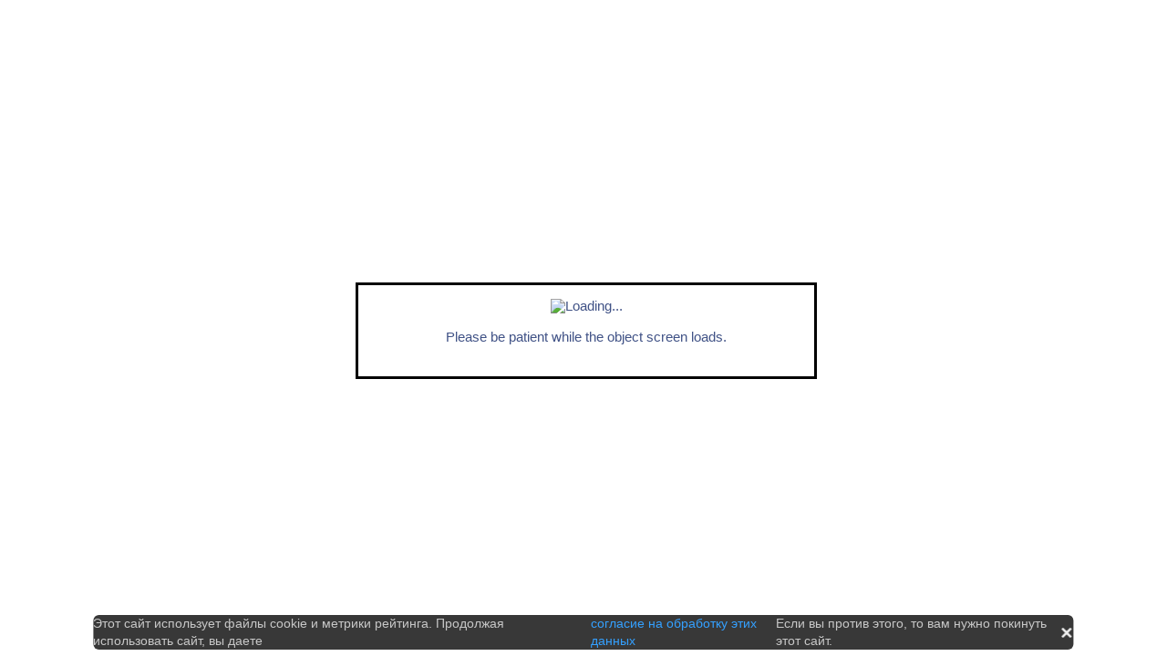

--- FILE ---
content_type: text/html;charset=UTF-8
request_url: https://vital.lib.tsu.ru/vital/access/services/Citations/koha:000564429
body_size: 169
content:
<li>Roham : [újság]. - Irkuck : [s. n.], 1920-1921. URL: http://vital.lib.tsu.ru/vital/access/manager/Repository/koha:000564429</p>

